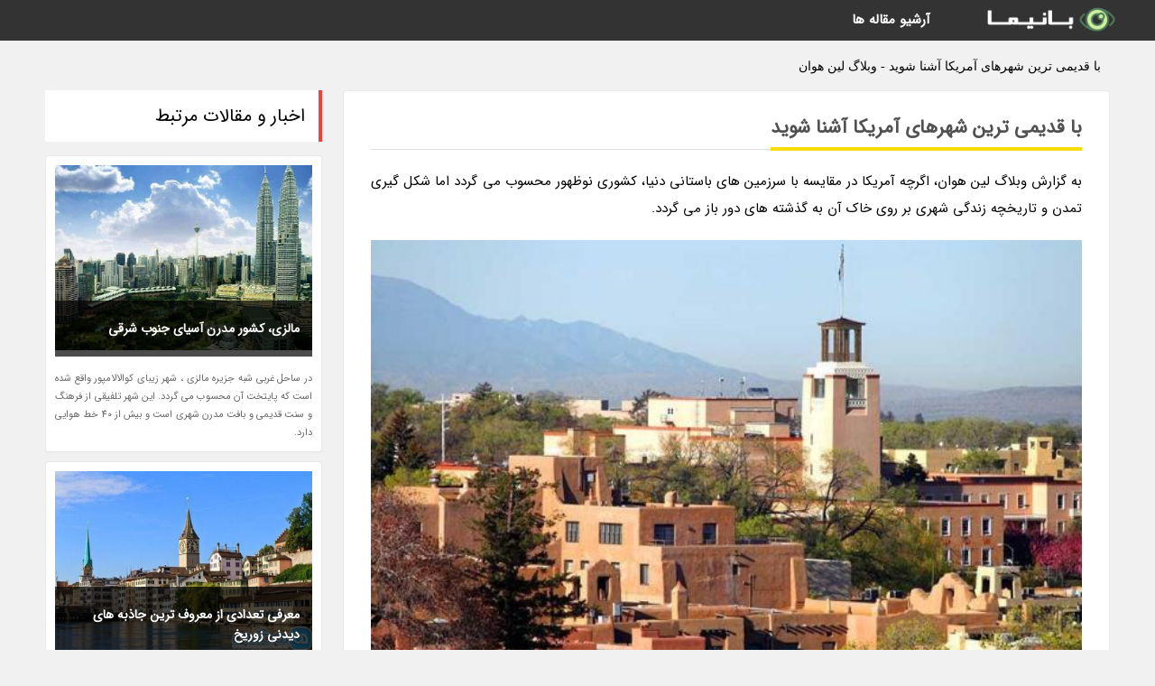

--- FILE ---
content_type: text/html; charset=UTF-8
request_url: https://linhuang840.blogpo.ir/post/%D8%A8%D8%A7-%D9%82%D8%AF%DB%8C%D9%85%DB%8C-%D8%AA%D8%B1%DB%8C%D9%86-%D8%B4%D9%87%D8%B1%D9%87%D8%A7%DB%8C-%D8%A2%D9%85%D8%B1%DB%8C%DA%A9%D8%A7-4051
body_size: 10232
content:
<!doctype html>
<html dir="rtl">
<head prefix="og: http://ogp.me/ns# fb: http://ogp.me/ns/fb# article: http://ogp.me/ns/article#">
<meta charset="utf-8" />
<title>با قدیمی ترین شهرهای آمریکا آشنا شوید - وبلاگ لین هوان</title>
<meta name="robots" content="index" >
<link rel="canonical" href="https://linhuang840.blogpo.ir/post/%D8%A8%D8%A7-%D9%82%D8%AF%DB%8C%D9%85%DB%8C-%D8%AA%D8%B1%DB%8C%D9%86-%D8%B4%D9%87%D8%B1%D9%87%D8%A7%DB%8C-%D8%A2%D9%85%D8%B1%DB%8C%DA%A9%D8%A7-4051" >
<meta property="og:url" content="https://linhuang840.blogpo.ir/post/%D8%A8%D8%A7-%D9%82%D8%AF%DB%8C%D9%85%DB%8C-%D8%AA%D8%B1%DB%8C%D9%86-%D8%B4%D9%87%D8%B1%D9%87%D8%A7%DB%8C-%D8%A2%D9%85%D8%B1%DB%8C%DA%A9%D8%A7-4051" >
	
<link rel="stylesheet" type="text/css" href="/module/template/banima/css/style.css" >
<link rel="stylesheet" type="text/css" href="/module/template/banima/css/style-banima.css" >	
<meta name="viewport" content="width=device-width, initial-scale=1.0" >
<meta name="twitter:card" content="summary_large_image" />
<meta name="twitter:domain" content="blogpo.ir" >
<meta property="og:type" content="article">
<meta property="article:publisher" content="https://linhuang840.blogpo.ir" >
<meta property="og:title" content="با قدیمی ترین شهرهای آمریکا آشنا شوید - وبلاگ لین هوان" >
<meta property="fb:app_id" content="1147311521992329" >
<meta property="og:image" content="https://linhuang840.blogpo.ir/upload/2021/02/09/dffa4afd7a5-fbdd5250d4ee60a7-d401c25a9cc02.jpg" />
<meta property="og:site_name" content="وبلاگ لین هوان" >
   
<script src="/module/template/framework/js/jquery.min.js"></script>   
<script src="/module/template/framework/js/function.js?lastmod=1768660968"></script>


<meta property="og:type" content="article" />
<script src="/module/component/comment/comment-post.js"></script><script src="/module/plugin/mainmenu/headerfiles/megamenu.js"></script>
<link rel="icon" href="/favicon.ico" type="image/x-icon">
</head>
<body>
<div id="sitebody">
<header>
</header><div class="blog-body">
<article>
<div class="breadcrumbs">
<h1>با قدیمی ترین شهرهای آمریکا آشنا شوید - وبلاگ لین هوان</h1></div>
<div class="blog-line">
<div id="article-head">
<h2 class="heads"><span>با قدیمی ترین شهرهای آمریکا آشنا شوید</span></h2>
<div class="description">
<p>به گزارش وبلاگ لین هوان، اگرچه آمریکا در مقایسه با سرزمین های باستانی دنیا، کشوری نوظهور محسوب می گردد اما شکل گیری تمدن و تاریخچه زندگی شهری بر روی خاک آن به گذشته های دور باز می گردد.</p>	
<picture>	
<source media="(max-width: 480px)" srcset="/upload/2021/02/09/cache/thum_dffa4afd7a5-fbdd5250d4ee60a7-d401c25a9cc02.jpg">
<img src="https://linhuang840.blogpo.ir/upload/2021/02/09/dffa4afd7a5-fbdd5250d4ee60a7-d401c25a9cc02.jpg" alt="با قدیمی ترین شهرهای آمریکا آشنا شوید" class="postimg" title="با قدیمی ترین شهرهای آمریکا آشنا شوید تصاویر">
</picture>	

<p>بسیاری از شهرهای قدیمی آمریکا قدمتی طولانی تر از تاریخ تاسیس این کشور دارند.</p><p>اگر به گوشه و کنار آمریکا سفر  کنید، در شهرها و روستاهای آن به ندرت با ساختمانی روبرو خواهید شد که بیش از یک قرن قدمت داشته باشد؛ با این حال، این سرزمین تاریخچه کهنی دارد. </p><p>هزاران سال پیش، شهرهای زیادی به دست بومیان آمریکایی تاسیس شد که تا امروز برجای  مانده اند. در حال حاضر می توان از شهرهای قدیمی آمریکا دیدن کرد.</p><p>هرچند اندازه بیشتر این شهرها به نصف کاهش یافته و برخی نیز به فراموشی سپرده شده اند اما شهرهایی وجود دارند که همچنان مثل گذشته، نقش پررنگی در آمریکای کنونی بازی می کنند.</p><h2>کاهوکیا، ایالت ایلینوی</h2><p>کاهوکیا (Cahokia) در ایالت ایلینوی و در 13 کیلومتری شهر سنت لوئیس در ایالت میسوری (میزوری) قرار گرفته است.</p><p>این شهر حدوداً 700 سال بعد از میلاد بنیان گذاشته شده است و روزگاری یکی از بزرگ ترین شهرهای آمریکای شمالی و شمال مکزیک به شمار می رفت.</p><p>کاهوکیا توسط میسیسیپی ها، گروهی از بومیان آمریکایی، تاسیس شد که زمانی در جنوب شرقی آمریکای شمالی زندگی می کردند.</p><p>تصور می گردد کاهوکیا تا سال 1050 جمعیتی برابر با جمعیت لندن امروزی داشته و همچون لندن یک کلان شهر بوده است. شواهد باستان شناسی نشان می دهد که در این سرزمین، گروه های مختلف بومی در کنار یکدیگر زندگی می کرده اند.</p><p>بسیاری از بناهایی که شهر کاهوکیا را پدید آورده بودند، در حال حاضر از میان رفته اند. این بناها حدوداً تا سال 1350 بنا به دلایلی نامعلوم ویران شدند.</p><p>بااین وجود، مردمان کاهوکیا یادگاری باشکوه از جامعه خود بر جای گذاشتند: 80 تپه ی خاکی. بزرگ ترین تپه، مانکس ماوند (Monks Mound) نام دارد و با ارتفاع 30 متر، زمینی به مساحت 6 هکتار را می پوشاند.</p><p>این تپه هنوز بزرگ ترین تپه  در آمریکای شمالی محسوب می گردد. در گذشته، ساختمانی بر فراز آن قرار داشت که به عنوان مرکز ملاقات رهبران مذهبی و سیاسی کاهوکیا استفاده می شد.</p><h2>اورایبی، ایالت آریزونا</h2><p>درحالی که برخی بر این باورند که اورایبی (Oraibi) در سال 1150 بنا شده است، شواهد نشان می دهد که زمان تاسیس این شهر به قبل از سال 1100 باز می گردد.</p><p>اورایبی در ایالت آریزونا و در قلمروی سرخپوستان آمریکا قرار گرفته است. این شهر شاید قدیمی ترین شهر آمریکا باشد که همواره دارای سکنه بوده است. شهر اورایبی توسط قبیله هوپی (Hopi) بنیان گذاشته شد که امروزه، هنوز در اینجا زندگی می کنند.</p><p>به نظر می رسد جمعیت این شهر در قرن سیزدهم به طور چشمگیری افزایش یافته و خیلی زود به یکی از مهم ترین سکونتگاه های قبیله هوپی تبدیل شده است.</p><p>در حقیقت تا اواخر قرن نوزدهم، نیمی از جمعیت هوپی ها در اورایبی ساکن شده بودند. امروزه می توان از این ناحیه بازدید کرد اما جامعه خصوصی آن به شیوه سنتی هوپی زندگی می کنند و عکاسی از روستا و سبک زندگی این مردمان ممنوع است.</p><p>اورایبی در سال 1964 به عنوان یکی از آثار ملی تاریخی آمریکا شناخته شد و همچنین در فهرست مکان های تاریخی اداره ملی ثبت اماکن تاریخی آمریکا به ثبت رسیده است.</p><h2>آکوما پوئبلو، ایالت نیومکزیکو</h2><p>بومیان آمریکایی آکوما (Acoma) دوهزار سال است که در دهکده آکوما پوئبلو (Acoma Pueblo) سکونت دارند.</p><p>شواهد باستان شناسی نشان می دهد که این روستا دست کم از سال 1200 مسکونی بوده است اما تاریخ شفاهی به قدمتی کهن تر اشاره دارد.</p><p>زمانی سرزمین قبیله آکوما 2 میلیون هکتار مساحت داشت. آکوما پوئبلو در 97 کیلومتری غرب شهر امروزی آلبوکرکی (Albuquerque) در ایالت نیومکزیکو واقع شده است.</p><p>هرساله، ده ها  هزار جهانگرد، از پوئبلو (اصطلاحی برای توصیف سکونتگاه های سرخپوستان آمریکای شمالی در جنوب غربی آمریکا) بازدید می کنند.</p><p>این دهکده یکی از آثار تاریخی ملی آمریکا به شمار می رود. در اینجا هنوز، حدود 300 ساختمان وجود دارد که بیشتر آن ها از آجرهای گلی ساخته شده اند.</p><h2>تائوس پوئبلو، ایالت نیومکزیکو</h2><p>تائوس پوئبلو (Taos Pueblo) در یک مایلی شمال شهر تائوس در نیومکزیکو قرار گرفته است و در فهرست میراث جهانی یونسکو به ثبت رسیده است.</p><p>قدمت این شهر به 1450 باز می گردد، هرچند برخی برآوردها نشان می دهد که قدمت بناهای این ناحیه به سال 1000 میلادی باز می گردند.</p><p>نوادگان قبیله بومی آمریکایی تائوس که قرن ها پیش در این ناحیه سکنی گزیدند، ادعا می کنند که خانه های خشتی اینجا 1000 سال است که هرگز خالی از سکنه نبوده اند.</p><p>مجتمع ساختمانی چندطبقه ای که از خشت بنا شده با رنگ قرمز سفالی و درها و پنجره های آبی رنگ، مهم ترین بنای شهر را به وجود آورده است. در پس زمینه این بنا چشم اندازی زیبا از کوهستان سانگره د کریستو (Sangre de Cristo) به چشم می خورد.</p><p>درحالی که شهر به روی بازدیدکنندگان باز است اما حدود 150 نفر از اهالی تائوس که ساکنین دائمی اینجا هستند، به شدت زندگی انزواطلبانه و خصوصی دارند.</p><h2>زونی پوئبلو، نیومکزیکو</h2><p>زونی پوئبلو (Zuni Pueblo) در امتداد جهت پیاده روی انشنتس سینیک بای وِی (Ancients Scenic Byway) یا راه فرعی خوش منظره باستانیان در نیومکزیکو قرار گرفته است.</p><p>این جهت از میان ایالت های جنوب غربی می گذرد و از نواحی دارای آثار زمین شناسی و باستان شناسی عبور می کند. جمعیت این پوئبلو را مردم زونی تشکیل می دهند که بومی دره رودخانه زونی هستند.</p><p>مردم قبیله زونی در سال 1539 با آمریکایی های غیربومی ارتباط برقرار کردند. این اتفاق زمانی رخ داد که برده ای اسپانیایی با اصالت مراکشی به نام استبان (معروف به استوانیکو) به طور تصادفی به هاویکو (Hawikku)، یکی از روستاهای این ناحیه، برخورد کرد.</p><p>در افسانه آمده است که مردمان زونی استبان را کشتند اما در این مورد اختلاف نظر وجود دارد. در حال حاضر تقریباً 6000 نفر در این پوئبلو زندگی می کنند.</p><p>زونی پوئبلو در دره ای زیبا قرار گرفته است و تپه های تماشایی در اطراف خانه های سنتی خشتی این دهکده ، سر به آسمان کشیده اند.</p><h2>چیلدرزبرگ، ایالت آلاباما</h2><p>چیلدرزبرگ (Childersburg) خود را قدیمی ترین شهر همواره مسکونی آمریکا توصیف می کند. در جهت ورودی شهر، به وضوح تابلوی بزرگی مشاهده می گردد که از پل راه آهن آویزان شده و میراث تاریخی چیلدرزبرگ را معرفی می کند.</p><p>قدمت چیلدرزبرگ به سال 1540 بازمی گردد، زمانی که یک اسپانیایی به نام ارناندو د سوتو (Hernando de Soto) تصادفاً با روستای کوسا (Coosa) روبرو شد.</p><p>در آن زمان، قبیله بومی آمریکایی کوسا در این روستا زندگی می کردند اما ازآنجاکه، قبایل بومی مختلفی طی هزاران سال در این ناحیه سکنی داشته اند، احتمال می رود قدمت این روستا از این هم بیشتر باشد.</p><p>اسناد تاریخی نشان می دهند جمعیت زیادی طی قرن ها در اینجا سکونت داشته اند و مردم آبیکا (Abihka)  بیشترین جمعیت این منطقه را در دهه 1700 تشکیل می دادند.</p><p>بااین وجود، امروزه فقط جمعیت بومی کوچکی در آلاباما زندگی می کنند و به تدریج جمعیت متنوعی از کاوشگران، بازرگانان و پیشگامان در این شهر سکنی گزیده اند.</p><h2>پنساکولا، ایالت فلوریدا</h2><p>گمان می رود پنساکولا (Pensacola) اولین سکونتگاه اسپانیایی ها در ایالت های آمریکا باشد. در سال 1539 کشتی دیگو مالدونادو (Diego Maldonado) در خلیج پنساکولا لنگر انداخت.</p><p>کمی بعد، در سال 1559، تریستان د لونا یارلانو (Tristán de Luna y Arellano) بیش از 1000 نفر را همراه خود به آمریکا آورد و مستعمره ای در سواحل خلیج پنساکولا بنیان نهاد.</p><p>این دهکده، خیلی زود متروکه شد زیرا طوفان و بیماری جان ساکنین مستعمره را تهدید می کرد. زمانی که اسپانیایی ها از راه رسیدند، مردم پنساکولا در این ناحیه و بخش غربی پان هندل فلوریدا (Florida Panhandle)  سکونت داشتند.</p><p>بااینکه روستاهای بومی آمریکایی در این منطقه برای مدت های طولانی دوام آورده بودند اما تا سال 1963 پنساکولا به طور گسترده ای از میان رفت.</p><p>اسپانیایی ها سال ها بعد، مجدداً به این محل بازگشتند و جامعه جدیدی را در سال 1698 بنیان گذاشتند. از آن زمان تا امروز شهری در اینجا به وجود آمده است که جمعیت کنونی آن به 50 هزار نفر می رسد.</p><p>درمجموع، در سرتاسر محدوده شهری پنساکولا تقریباً نیم  میلیون نفر زندگی می کنند که در میان  آن ها موسیقیدان ، ورزشکاران و سیاستمداران مطرحی به چشم می خورند.</p><h2>سنت آگوستین، ایالت فلوریدا</h2><p> شاید سنت اگوستین (St Augustine) اولین سکونتگاه اروپایی (سکونتگاه سان میگل د گوالداپه در ساحل جورجیا اولین سکونتگاه اروپایی بود که تنها 4 ماه دوام آورد)  در آمریکا نباشد اما قدیمی ترین شهر مسکونی آمریکا است که توسط اروپایی ها احداث شده است.</p><p>این شهر توسط پدرو منِندز د آویلِس (Pedro Menéndez de Avilés) در سال 1565 تاسیس شد. سنت آگوستین بیش از 200 سال و حتی بعد از اشغال فلوریدا توسط انگلیسی ها در سال 1763، مرکز اسپانیایی ایالت فلوریدا به شمار می رفت.</p><p>این شهر به لطف معماری تاریخی و اروپایی خود در میان بازدیدکنندگان فلوریدا پرطرفدار است. مهم ترین بناهای سنت آگوستین شامل دژ قرن هفدهمی کاستیلو د سان مارکو (Castillo de San Marco)، فانوس دریایی به علاوه یک زندان قرن نوزدهمی، می گردد.</p><h2>سنت ماریس، ایالت جورجیا</h2><p>دومین سکونتگاه قدیمی اروپایی ،  درست یک سال بعد از احداث سنت آگوستین، تاسیس شد. این سکونتگاه در سواحل رودخانه سنت ماریس (St Marys) در ایالت کنونی جورجیا قرار گرفته است.</p><p>در حال حاضر شماری از بناهای قرن نوزدهمی در سطح شهر سنت ماریس به چشم می خورند.</p><p>یکی از آن ها اولین کلیسای پرزبیتاری (Presbyterian) است که قدمت آن به سال 1808 باز می گردد و دیگری قدیمی ترین بنای شهر به شمار می رود که در سال 1801 ساخته شده و نام نامتعارف خانه جکسون-کلارک-بسنت- مکدانل- نزبیت (Jackson-Clark-Bessent-MacDonell-Nesbitt House) را بر خود دارد.</p><h2>اسپانیولا، نیومکزیکو</h2><p>سن خوان د لاس کابایرس (San Juan de los Caballeros) در سال 1598 توسط یک اسپانیایی به نام دون خوان د اوناته (Don Juan de Oñate) تاسیس شد.</p><p>این شهر قرار بود مرکز ایالتی گردد که امروزه به نیومکزیکو شهرت یافته است. در آن زمان، نوادگان قبیله ای موسوم به آناسازی (Anasazi) در این ناحیه زندگی می کردند که به آن ها یونگه-یونگه (Yunque-Yunque) می گفتند.</p><p>این ناحیه که در نقطه تلاقی دو رودخانه چاما و ریو گراند (Rio Grande) قرار داشت، برای کشاورزی ایده  آل بود.</p><p>در سال 1880 راه آهن دنور و ریو گراند از میان شهر کشیده شد که پای تاجران انگلیسی و دیگر مهاجران را به این ناحیه باز کرد.</p><p>در همین زمان، نام شهر به اسپانیولا (Española) تغییر یافت. جورج و فرانک باند (دو برادر مهاجر) کسب و کاری راه اندازی کردند که بعدها به امپراطوری چند میلیون دلاری تولید پشم در شهر تبدیل شد.</p><p>راه آهن در سال 1940 بسته شد و بسیاری از ساکنین به خارج از شهر نقل مکان کردند. بسیاری از ساختمان های تاریخی در دهه 1980 تخریب شدند اما هنوز تعدادی از این بناها وجود دارند که یادآور دوران گذشته شهر هستند.</p><h2>جیمز تاون، ایالت ویرجینیا</h2><p>جیمز تاون (Jamestown) اولین مستعمره دائم انگلیسی ها در آمریکا بود. شرکت ویرجینیای لندن که در سال 1607 به رودخانه جیمز رسید، در ابتدا  این ناحیه را جیمز فورت (James Fort) نامید.</p><p>بااینکه بسیاری از مهاجرین براثر بیماری جان خود را از دست دادند، این شهر در بین سال های 1616 و 1699 به مرکز انگلیسی ها در منطقه تبدیل شد.</p><p>شهر جیمزتاون آینده خوبی نداشت؛ در سال 1676 به دنبال یک شورش در آتش سوخت؛ پس از مدتی بازسازی شد اما درنهایت وقتی انگلیسی ها، در سال 1699 مرکز خود را به شهر ویلیامزبرگ تغییر دادند، کاملاً متروکه شد.</p><p>امروزه جیمز تاون یک محوطه تاریخی است و بازدیدکنندگان می توانند از محوطه باستان شناسی شهر تاریخی جیمز تاون، سکونتگاه  جیمزتاون و موزه زنده تاریخی که زندگی در جیمزتاون قدیم را به تصویر می کشد، دیدن کنند.</p><h2>سانتافه،  ایالت نیومکزیکو</h2><p>سانتافه (Santa Fe)  هنوز هم یک شهر مهم در آمریکا محسوب می گردد و چهارمین شهر بزرگ ایالت نیومکزیکو است.</p><p>این شهر در سال 1610 به عنوان سانتافه د نوو مکزیکو (Santa Fe de Nuevo México) تاسیس شد و به عنوان مرکز نیو مکزیکو جای شهر اسپانیولا را گرفت.</p><p>خیلی زود نام آن به لا ویلا رئال دلا سانتا فی دسان فرانسیسکو آسیس (La Villa Real de la Santa Fe de San Francisco de) تغییر پیدا کرد و هنوز هم نام کامل و رسمی شهر است.</p><p>بااین وجود، ناحیه سانتافه تاریخچه طولانی تری دارد و قدمت روستاهایی که در امتداد رود ریو گراند توسط مردم تنوئن (Tanoan) ساخته شده اند، به سال 900 میلادی باز می گردند.</p><p>این شهر هنوز هم شهر پراهمیتی در آمریکا است و رودخانه سانتافه که هزاران سال است آذوقه و آب مردم این ناحیه را فراهم می کند، در سال 2007 خطرناک ترین رودخانه آمریکا لقب گرفته و یکی از مهم ترین رودهای این سرزمین است.</p><span class="post-source">منبع: گردشبان</span>	
</div>
	
<div class="post_infos">
<span class="post_info">تاریخ انتشار: <span content="2021-02-09 04:28:05" >21 بهمن 1399</span></span>

<span class="post_info">آخرین بروزرسانی: <span content="2021-02-09 04:28:05" >21 بهمن 1399</span></span>

<span class="createdby">
<span class="post_info">گردآورنده: <span>linhuang840.blogpo.ir</span></span>
</span>
<span class="post_info">شناسه مطلب: 41180</span>
</div>
</div>


	
<div class="card w-100 mb-5 shadow-sm"><h3 class="heads commenthead h6 card-header alert-secondary" id="commenthead"><span>به "با قدیمی ترین شهرهای آمریکا آشنا شوید" امتیاز دهید</span></h3><div class="comments card-body"><div class="vote" id="votbox"><form action="/module/component/comment/comment-process.php" method="post" class="form-inline d-inline-block"><span class="votetext px-0 form-check d-inline-block">امتیاز دهید: </span><span class="form-check-xs form-check-inline"><label class="form-check-label ps-1" for="inlineRadio1">1</label>
			<input  class="form-check-input" type="radio" id="inlineRadio1" name="rate" value="1"> </span><span class="form-check-xs form-check-inline"><label class="form-check-label ps-1" for="inlineRadio2">2</label>
			<input  class="form-check-input" type="radio" id="inlineRadio2" name="rate" value="2"> </span><span class="form-check-xs form-check-inline"><label class="form-check-label ps-1" for="inlineRadio3">3</label>
			<input  class="form-check-input" type="radio" id="inlineRadio3" name="rate" value="3"> </span><span class="form-check-xs form-check-inline"><label class="form-check-label ps-1" for="inlineRadio4">4</label>
			<input  class="form-check-input" type="radio" id="inlineRadio4" name="rate" value="4"> </span><span class="form-check-xs form-check-inline"><label class="form-check-label ps-1" for="inlineRadio5">5 </label>
			<input  class="form-check-input" type="radio" id="inlineRadio5" name="rate" value="5"> </span><input type="hidden" name="c_id" value="41180"><input type="hidden" name="c_type" value="post"><input type="hidden" name="c_url" value="/post/%D8%A8%D8%A7-%D9%82%D8%AF%DB%8C%D9%85%DB%8C-%D8%AA%D8%B1%DB%8C%D9%86-%D8%B4%D9%87%D8%B1%D9%87%D8%A7%DB%8C-%D8%A2%D9%85%D8%B1%DB%8C%DA%A9%D8%A7-4051"><input type="hidden" name="c_vote" value="1"><button class="btn btn-warning" type="submit">رای</button></form></div></div></div>
			<script>
			function getCookie(cname) {
			  let name = cname + "=";
			  let decodedCookie = decodeURIComponent(document.cookie);
			  let ca = decodedCookie.split(";");
			  for(let i = 0; i <ca.length; i++) {
				let c = ca[i];
				while (c.charAt(0) == " ") {
				  c = c.substring(1);
				}
				if (c.indexOf(name) == 0) {
				  return c.substring(name.length, c.length);
				}
			  }
			  return "";
			}
			function checkCookie() {
			
			  let vote = getCookie("post-41180");
			  if (vote != "") {
			  	var votes=document.getElementById("votbox").innerHTML="امتیاز شما: " + vote;
			  }
			}
			
			checkCookie();
			</script><div class="card w-100 shadow-sm"><h4 class="heads commenthead h6 card-header alert-secondary"><span>دیدگاه های مرتبط با "با قدیمی ترین شهرهای آمریکا آشنا شوید"</span></h4><div class="respond card-body"><span class="comment_title small card-header w-100 mb-3 d-block text-danger">* نظرتان را در مورد این مقاله با ما درمیان بگذارید</span><div><form action="#" method="POST" class="comment-form" id="comment-form" ><div id="replytoname" class="alert-info mb-3 w-100"></div><div id="name-group" class="form-group mb-3"><input type="text" class="form-control bg-light" name="name" placeholder="نام (لازم)"></div><div id="email-group" class="form-group mb-3"><input style="direction:rtl;text-align:right" type="text" class="form-control bg-light" name="email" id="commentformemail" placeholder="ایمیل (لازم - نمایش داده نمی‌شود)"></div><div id="phone-group" class="form-group mb-3"><input type="text" class="form-control bg-light" name="phone" placeholder="شماره موبایل (اختیاری - نمایش داده نمی‌شود)"></div><div id="comment-group" class="form-group mb-3"><textarea class="form-control bg-light" name="comment" cols="45" rows="8" placeholder="دیدگاه یا سوال (لازم)"></textarea></div><div id="captcha-group" class="form-group mb-3"><label class="captcha mb-3">سوال اتفاقی: نام پایتخت ایران چیست؟</label><input type="text" class="form-control bg-light" name="captcha"></div><input type="hidden" class="form-control" name="content_id" value="41180"><input type="hidden" class="form-control" name="content_type" value="post"></form><button class="btn btn-success mb-3" onclick="myformhandler('comment-form','/module/component/comment/comment-process.php','formalert',false)" >ارسال</button> <span class="formalert"></span></div></div></div></div>
</article>

<aside>
<div id="sidebar">
	
 


	<div class="tourel-head">اخبار و مقالات مرتبط</div>

<div class="posts printhide sidposts">
<div class="imgtitle">
	<img src="/upload/2020/01/19/cache/thum_e1966656a-e5505d69025e-6d9603c01f.jpg" width="285" height="205" alt="مالزی، کشور مدرن آسیای جنوب شرقی">
<a class="poststitle" href="/post/%D9%85%D8%A7%D9%84%D8%B2%DB%8C-%DA%A9%D8%B4%D9%88%D8%B1-%D9%85%D8%AF%D8%B1%D9%86-%D8%A2%D8%B3%DB%8C%D8%A7%DB%8C-%D8%AC%D9%86%D9%88%D8%A8-9763">
مالزی، کشور مدرن آسیای جنوب شرقی</a>

	</div>
<div class="right">
<p class="description">
در ساحل غربی شبه جزیره مالزی ، شهر زیبای کوالالامپور واقع شده است که پایتخت آن محسوب می گردد. این شهر تلفیقی از فرهنگ و سنت قدیمی و بافت مدرن شهری است و بیش از 40 خط هوایی دارد.</p>

</div>
</div>


<div class="posts printhide sidposts">
<div class="imgtitle">
	<img src="/upload/2021/02/09/cache/thum_3b5e78dcd13b335b-dbd1af6453c7-dfca5c51ea0.jpg" width="285" height="205" alt="معرفی تعدادی از معروف ترین جاذبه های دیدنی زوریخ">
<a class="poststitle" href="/post/%D9%85%D8%B9%D8%B1%D9%81%DB%8C-%D8%AA%D8%B9%D8%AF%D8%A7%D8%AF%DB%8C-%D8%A7%D8%B2-%D9%85%D8%B9%D8%B1%D9%88%D9%81-%D8%AA%D8%B1%DB%8C%D9%86-%D8%AC%D8%A7%D8%B0%D8%A8%D9%87-8268">
معرفی تعدادی از معروف ترین جاذبه های دیدنی زوریخ</a>

	</div>
<div class="right">
<p class="description">
از آنجایی که زوریخ بعنوان یک شهر اقتصادی، قطب فرهنگی و یکی از پایتختهای اقتصادی و اقتصادی اروپا شناخته شده، می توانید بفهمید که چقدر سفر به زوریخ برای گردشگران دلپذیر و جذاب است. با ما در مقاله دیدنی های معروف زوریخ همراه باشید تا شما را با شماری از برترین جاذبه های گردشگری زوریخ...</p>

</div>
</div>


<div class="posts printhide sidposts">
<div class="imgtitle">
	<img src="/upload/2020/01/11/cache/thum_210774128-2121bbfd012ae0896-fef408818d.jpg" width="285" height="205" alt="معماری مدرن ترین ساختمان های اسپانیا">
<a class="poststitle" href="/post/%D9%85%D8%B9%D9%85%D8%A7%D8%B1%DB%8C-%D9%85%D8%AF%D8%B1%D9%86-%D8%AA%D8%B1%DB%8C%D9%86-%D8%B3%D8%A7%D8%AE%D8%AA%D9%85%D8%A7%D9%86-%D9%87%D8%A7%DB%8C-7536">
معماری مدرن ترین ساختمان های اسپانیا</a>

	</div>
<div class="right">
<p class="description">
آیا ساختمان های اسپانیایی ساخته شده در دهه های گذشته را دیده اید؟ آنها بسیار شگفت انگیز هستند. ساختمان هایی که در این دوره طراحی و ساخته شده اند، معماری ظریف و مدرنی دارند. اسپانیا اخیراً به عنوان مهد نوآوری در طراحی و زیبایی شناخته شده است و به دلیل داشتن معمارهای بسیار سرشناس،...</p>

</div>
</div>


<div class="posts printhide sidposts">
<div class="imgtitle">
	<img src="/upload/2021/12/23/cache/thum_05ff10e8059ff8-2062381358-c97cd0adf.jpg" width="285" height="205" alt="تور لحظه آخری تایلند: راهنمای سفر به کرابی؛ تایلند">
<a class="poststitle" href="/post/%D8%B1%D8%A7%D9%87%D9%86%D9%85%D8%A7%DB%8C-%D8%B3%D9%81%D8%B1-%D8%A8%D9%87-%DA%A9%D8%B1%D8%A7%D8%A8%DB%8C-%D8%AA%D8%A7%DB%8C%D9%84%D9%86%D8%AF-5713">
تور لحظه آخری تایلند: راهنمای سفر به کرابی؛ تایلند</a>

	</div>
<div class="right">
<p class="description">
کرابی، در ساحل دریای آندامان، با وجود صخره های کارستی دیدنی و طبیعت بکر و مجذوب کننده، یکی از محبوب ترین مقصدهای گردشگری در تایلند است. اگر از علاقه مندان به منظره ها بکر و ناب طبیعی هستید، بدون شک برای سفر در تایلند باید کرابی را انتخاب کنید. سواحل شنی سفیدرنگ، صخره های دیدنی،...</p>

</div>
</div>

	

		
</div>
</aside>

</div>
					
<div class="container"><div class="w-100"><ol class="breadcrumb border shadow-sm rounded-pill p-3" itemscope="" itemtype="http://schema.org/BreadcrumbList"><li class="breadcrumb-item" aria-current="page" itemprop="itemListElement" itemscope="" itemtype="http://schema.org/ListItem"><a itemprop="item" href="https://linhuang840.blogpo.ir"><span itemprop="name">وبلاگ لین هوان</span></a><meta itemprop="position" content="1" ></li><li class="separate px-2">»</li><li class="breadcrumb-item" itemprop="itemListElement" itemscope="" itemtype="http://schema.org/ListItem">
                        <a itemprop="item" href="/posts/blog">
                        <span itemprop="name"> همه اخبار و مقاله ها</span></a>
                        <meta itemprop="position" content="2" >
                        </li><li class="separate px-2">»</li><li class="breadcrumb-item" itemprop="itemListElement" itemscope="" itemtype="http://schema.org/ListItem">
                        <a itemprop="item" href="/posts/travel-%DA%AF%D8%B1%D8%AF%D8%B4%DA%AF%D8%B1%DB%8C">
                        <span itemprop="name"> مقالات گردشگری</span></a>
                        <meta itemprop="position" content="3" >
                        </li><li class="separate px-2">»</li><li class="here breadcrumb-item">با قدیمی ترین شهرهای آمریکا آشنا شوید</li></ol></div></div>

<div id="header">
<nav>
<div class="menu-container">
<a href="https://linhuang840.blogpo.ir" id="logo" title="وبلاگ لین هوان"><img src="https://linhuang840.blogpo.ir/upload/logo/banima.ir.png" alt="وبلاگ لین هوان" ></a>
<div class="menu">	
<ul><li><a href="/posts/blog" rel="nofollow" >آرشیو مقاله ها</a></li></ul></div>
</div>
</nav>
</div>

</div>
<footer>
<div id="mainfooter">
<div id="footer">
</div>
</div>
<div id="copyright">
Copyright © 2015-2026 blogpo.ir All rights reserved.
</div>
</footer>
<span class="phone">
</span>
<script defer src="https://static.cloudflareinsights.com/beacon.min.js/vcd15cbe7772f49c399c6a5babf22c1241717689176015" integrity="sha512-ZpsOmlRQV6y907TI0dKBHq9Md29nnaEIPlkf84rnaERnq6zvWvPUqr2ft8M1aS28oN72PdrCzSjY4U6VaAw1EQ==" data-cf-beacon='{"version":"2024.11.0","token":"dbf540565a754431b4596a950cf1f787","r":1,"server_timing":{"name":{"cfCacheStatus":true,"cfEdge":true,"cfExtPri":true,"cfL4":true,"cfOrigin":true,"cfSpeedBrain":true},"location_startswith":null}}' crossorigin="anonymous"></script>
</body>
</html>